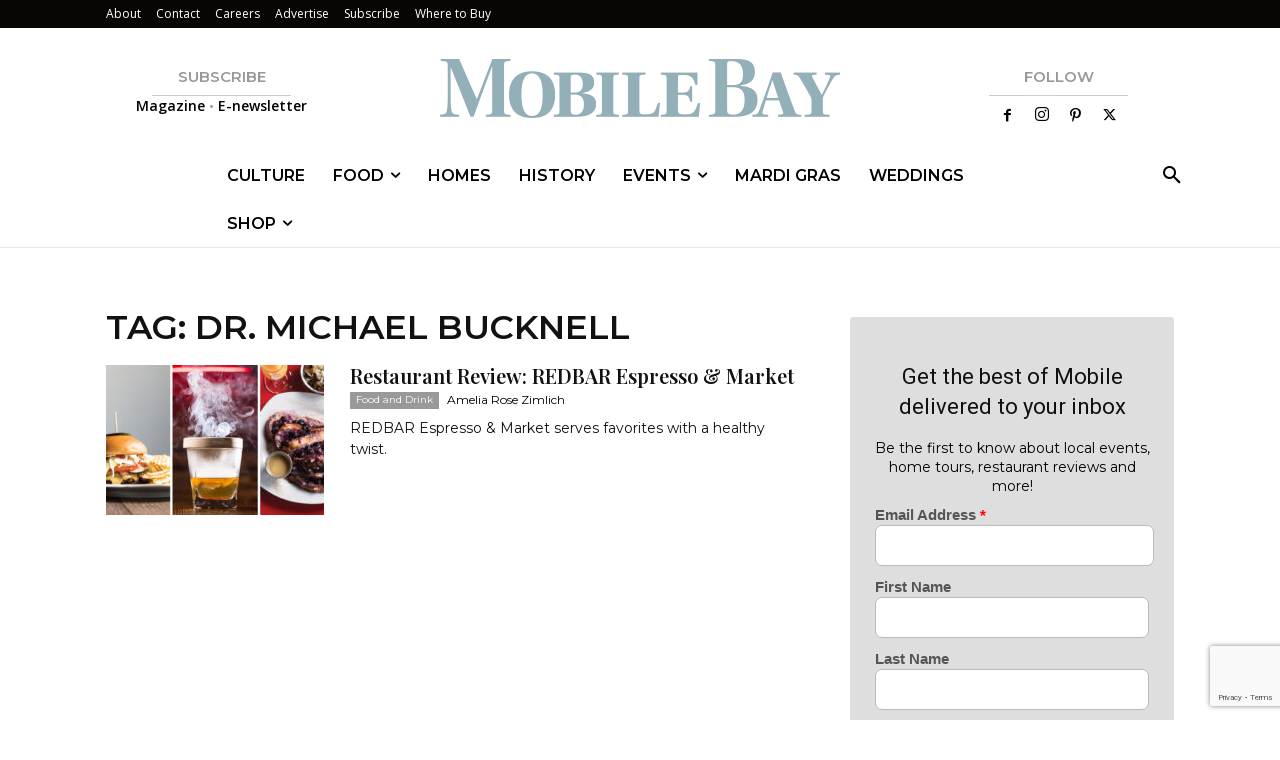

--- FILE ---
content_type: text/html; charset=utf-8
request_url: https://www.google.com/recaptcha/api2/anchor?ar=1&k=6LeHeEoqAAAAAJothZB0MUky_6Sxmebx3rZV1pxw&co=aHR0cHM6Ly9tb2JpbGViYXltYWcuY29tOjQ0Mw..&hl=en&v=PoyoqOPhxBO7pBk68S4YbpHZ&size=invisible&anchor-ms=20000&execute-ms=30000&cb=5g5bk1qomd5d
body_size: 48833
content:
<!DOCTYPE HTML><html dir="ltr" lang="en"><head><meta http-equiv="Content-Type" content="text/html; charset=UTF-8">
<meta http-equiv="X-UA-Compatible" content="IE=edge">
<title>reCAPTCHA</title>
<style type="text/css">
/* cyrillic-ext */
@font-face {
  font-family: 'Roboto';
  font-style: normal;
  font-weight: 400;
  font-stretch: 100%;
  src: url(//fonts.gstatic.com/s/roboto/v48/KFO7CnqEu92Fr1ME7kSn66aGLdTylUAMa3GUBHMdazTgWw.woff2) format('woff2');
  unicode-range: U+0460-052F, U+1C80-1C8A, U+20B4, U+2DE0-2DFF, U+A640-A69F, U+FE2E-FE2F;
}
/* cyrillic */
@font-face {
  font-family: 'Roboto';
  font-style: normal;
  font-weight: 400;
  font-stretch: 100%;
  src: url(//fonts.gstatic.com/s/roboto/v48/KFO7CnqEu92Fr1ME7kSn66aGLdTylUAMa3iUBHMdazTgWw.woff2) format('woff2');
  unicode-range: U+0301, U+0400-045F, U+0490-0491, U+04B0-04B1, U+2116;
}
/* greek-ext */
@font-face {
  font-family: 'Roboto';
  font-style: normal;
  font-weight: 400;
  font-stretch: 100%;
  src: url(//fonts.gstatic.com/s/roboto/v48/KFO7CnqEu92Fr1ME7kSn66aGLdTylUAMa3CUBHMdazTgWw.woff2) format('woff2');
  unicode-range: U+1F00-1FFF;
}
/* greek */
@font-face {
  font-family: 'Roboto';
  font-style: normal;
  font-weight: 400;
  font-stretch: 100%;
  src: url(//fonts.gstatic.com/s/roboto/v48/KFO7CnqEu92Fr1ME7kSn66aGLdTylUAMa3-UBHMdazTgWw.woff2) format('woff2');
  unicode-range: U+0370-0377, U+037A-037F, U+0384-038A, U+038C, U+038E-03A1, U+03A3-03FF;
}
/* math */
@font-face {
  font-family: 'Roboto';
  font-style: normal;
  font-weight: 400;
  font-stretch: 100%;
  src: url(//fonts.gstatic.com/s/roboto/v48/KFO7CnqEu92Fr1ME7kSn66aGLdTylUAMawCUBHMdazTgWw.woff2) format('woff2');
  unicode-range: U+0302-0303, U+0305, U+0307-0308, U+0310, U+0312, U+0315, U+031A, U+0326-0327, U+032C, U+032F-0330, U+0332-0333, U+0338, U+033A, U+0346, U+034D, U+0391-03A1, U+03A3-03A9, U+03B1-03C9, U+03D1, U+03D5-03D6, U+03F0-03F1, U+03F4-03F5, U+2016-2017, U+2034-2038, U+203C, U+2040, U+2043, U+2047, U+2050, U+2057, U+205F, U+2070-2071, U+2074-208E, U+2090-209C, U+20D0-20DC, U+20E1, U+20E5-20EF, U+2100-2112, U+2114-2115, U+2117-2121, U+2123-214F, U+2190, U+2192, U+2194-21AE, U+21B0-21E5, U+21F1-21F2, U+21F4-2211, U+2213-2214, U+2216-22FF, U+2308-230B, U+2310, U+2319, U+231C-2321, U+2336-237A, U+237C, U+2395, U+239B-23B7, U+23D0, U+23DC-23E1, U+2474-2475, U+25AF, U+25B3, U+25B7, U+25BD, U+25C1, U+25CA, U+25CC, U+25FB, U+266D-266F, U+27C0-27FF, U+2900-2AFF, U+2B0E-2B11, U+2B30-2B4C, U+2BFE, U+3030, U+FF5B, U+FF5D, U+1D400-1D7FF, U+1EE00-1EEFF;
}
/* symbols */
@font-face {
  font-family: 'Roboto';
  font-style: normal;
  font-weight: 400;
  font-stretch: 100%;
  src: url(//fonts.gstatic.com/s/roboto/v48/KFO7CnqEu92Fr1ME7kSn66aGLdTylUAMaxKUBHMdazTgWw.woff2) format('woff2');
  unicode-range: U+0001-000C, U+000E-001F, U+007F-009F, U+20DD-20E0, U+20E2-20E4, U+2150-218F, U+2190, U+2192, U+2194-2199, U+21AF, U+21E6-21F0, U+21F3, U+2218-2219, U+2299, U+22C4-22C6, U+2300-243F, U+2440-244A, U+2460-24FF, U+25A0-27BF, U+2800-28FF, U+2921-2922, U+2981, U+29BF, U+29EB, U+2B00-2BFF, U+4DC0-4DFF, U+FFF9-FFFB, U+10140-1018E, U+10190-1019C, U+101A0, U+101D0-101FD, U+102E0-102FB, U+10E60-10E7E, U+1D2C0-1D2D3, U+1D2E0-1D37F, U+1F000-1F0FF, U+1F100-1F1AD, U+1F1E6-1F1FF, U+1F30D-1F30F, U+1F315, U+1F31C, U+1F31E, U+1F320-1F32C, U+1F336, U+1F378, U+1F37D, U+1F382, U+1F393-1F39F, U+1F3A7-1F3A8, U+1F3AC-1F3AF, U+1F3C2, U+1F3C4-1F3C6, U+1F3CA-1F3CE, U+1F3D4-1F3E0, U+1F3ED, U+1F3F1-1F3F3, U+1F3F5-1F3F7, U+1F408, U+1F415, U+1F41F, U+1F426, U+1F43F, U+1F441-1F442, U+1F444, U+1F446-1F449, U+1F44C-1F44E, U+1F453, U+1F46A, U+1F47D, U+1F4A3, U+1F4B0, U+1F4B3, U+1F4B9, U+1F4BB, U+1F4BF, U+1F4C8-1F4CB, U+1F4D6, U+1F4DA, U+1F4DF, U+1F4E3-1F4E6, U+1F4EA-1F4ED, U+1F4F7, U+1F4F9-1F4FB, U+1F4FD-1F4FE, U+1F503, U+1F507-1F50B, U+1F50D, U+1F512-1F513, U+1F53E-1F54A, U+1F54F-1F5FA, U+1F610, U+1F650-1F67F, U+1F687, U+1F68D, U+1F691, U+1F694, U+1F698, U+1F6AD, U+1F6B2, U+1F6B9-1F6BA, U+1F6BC, U+1F6C6-1F6CF, U+1F6D3-1F6D7, U+1F6E0-1F6EA, U+1F6F0-1F6F3, U+1F6F7-1F6FC, U+1F700-1F7FF, U+1F800-1F80B, U+1F810-1F847, U+1F850-1F859, U+1F860-1F887, U+1F890-1F8AD, U+1F8B0-1F8BB, U+1F8C0-1F8C1, U+1F900-1F90B, U+1F93B, U+1F946, U+1F984, U+1F996, U+1F9E9, U+1FA00-1FA6F, U+1FA70-1FA7C, U+1FA80-1FA89, U+1FA8F-1FAC6, U+1FACE-1FADC, U+1FADF-1FAE9, U+1FAF0-1FAF8, U+1FB00-1FBFF;
}
/* vietnamese */
@font-face {
  font-family: 'Roboto';
  font-style: normal;
  font-weight: 400;
  font-stretch: 100%;
  src: url(//fonts.gstatic.com/s/roboto/v48/KFO7CnqEu92Fr1ME7kSn66aGLdTylUAMa3OUBHMdazTgWw.woff2) format('woff2');
  unicode-range: U+0102-0103, U+0110-0111, U+0128-0129, U+0168-0169, U+01A0-01A1, U+01AF-01B0, U+0300-0301, U+0303-0304, U+0308-0309, U+0323, U+0329, U+1EA0-1EF9, U+20AB;
}
/* latin-ext */
@font-face {
  font-family: 'Roboto';
  font-style: normal;
  font-weight: 400;
  font-stretch: 100%;
  src: url(//fonts.gstatic.com/s/roboto/v48/KFO7CnqEu92Fr1ME7kSn66aGLdTylUAMa3KUBHMdazTgWw.woff2) format('woff2');
  unicode-range: U+0100-02BA, U+02BD-02C5, U+02C7-02CC, U+02CE-02D7, U+02DD-02FF, U+0304, U+0308, U+0329, U+1D00-1DBF, U+1E00-1E9F, U+1EF2-1EFF, U+2020, U+20A0-20AB, U+20AD-20C0, U+2113, U+2C60-2C7F, U+A720-A7FF;
}
/* latin */
@font-face {
  font-family: 'Roboto';
  font-style: normal;
  font-weight: 400;
  font-stretch: 100%;
  src: url(//fonts.gstatic.com/s/roboto/v48/KFO7CnqEu92Fr1ME7kSn66aGLdTylUAMa3yUBHMdazQ.woff2) format('woff2');
  unicode-range: U+0000-00FF, U+0131, U+0152-0153, U+02BB-02BC, U+02C6, U+02DA, U+02DC, U+0304, U+0308, U+0329, U+2000-206F, U+20AC, U+2122, U+2191, U+2193, U+2212, U+2215, U+FEFF, U+FFFD;
}
/* cyrillic-ext */
@font-face {
  font-family: 'Roboto';
  font-style: normal;
  font-weight: 500;
  font-stretch: 100%;
  src: url(//fonts.gstatic.com/s/roboto/v48/KFO7CnqEu92Fr1ME7kSn66aGLdTylUAMa3GUBHMdazTgWw.woff2) format('woff2');
  unicode-range: U+0460-052F, U+1C80-1C8A, U+20B4, U+2DE0-2DFF, U+A640-A69F, U+FE2E-FE2F;
}
/* cyrillic */
@font-face {
  font-family: 'Roboto';
  font-style: normal;
  font-weight: 500;
  font-stretch: 100%;
  src: url(//fonts.gstatic.com/s/roboto/v48/KFO7CnqEu92Fr1ME7kSn66aGLdTylUAMa3iUBHMdazTgWw.woff2) format('woff2');
  unicode-range: U+0301, U+0400-045F, U+0490-0491, U+04B0-04B1, U+2116;
}
/* greek-ext */
@font-face {
  font-family: 'Roboto';
  font-style: normal;
  font-weight: 500;
  font-stretch: 100%;
  src: url(//fonts.gstatic.com/s/roboto/v48/KFO7CnqEu92Fr1ME7kSn66aGLdTylUAMa3CUBHMdazTgWw.woff2) format('woff2');
  unicode-range: U+1F00-1FFF;
}
/* greek */
@font-face {
  font-family: 'Roboto';
  font-style: normal;
  font-weight: 500;
  font-stretch: 100%;
  src: url(//fonts.gstatic.com/s/roboto/v48/KFO7CnqEu92Fr1ME7kSn66aGLdTylUAMa3-UBHMdazTgWw.woff2) format('woff2');
  unicode-range: U+0370-0377, U+037A-037F, U+0384-038A, U+038C, U+038E-03A1, U+03A3-03FF;
}
/* math */
@font-face {
  font-family: 'Roboto';
  font-style: normal;
  font-weight: 500;
  font-stretch: 100%;
  src: url(//fonts.gstatic.com/s/roboto/v48/KFO7CnqEu92Fr1ME7kSn66aGLdTylUAMawCUBHMdazTgWw.woff2) format('woff2');
  unicode-range: U+0302-0303, U+0305, U+0307-0308, U+0310, U+0312, U+0315, U+031A, U+0326-0327, U+032C, U+032F-0330, U+0332-0333, U+0338, U+033A, U+0346, U+034D, U+0391-03A1, U+03A3-03A9, U+03B1-03C9, U+03D1, U+03D5-03D6, U+03F0-03F1, U+03F4-03F5, U+2016-2017, U+2034-2038, U+203C, U+2040, U+2043, U+2047, U+2050, U+2057, U+205F, U+2070-2071, U+2074-208E, U+2090-209C, U+20D0-20DC, U+20E1, U+20E5-20EF, U+2100-2112, U+2114-2115, U+2117-2121, U+2123-214F, U+2190, U+2192, U+2194-21AE, U+21B0-21E5, U+21F1-21F2, U+21F4-2211, U+2213-2214, U+2216-22FF, U+2308-230B, U+2310, U+2319, U+231C-2321, U+2336-237A, U+237C, U+2395, U+239B-23B7, U+23D0, U+23DC-23E1, U+2474-2475, U+25AF, U+25B3, U+25B7, U+25BD, U+25C1, U+25CA, U+25CC, U+25FB, U+266D-266F, U+27C0-27FF, U+2900-2AFF, U+2B0E-2B11, U+2B30-2B4C, U+2BFE, U+3030, U+FF5B, U+FF5D, U+1D400-1D7FF, U+1EE00-1EEFF;
}
/* symbols */
@font-face {
  font-family: 'Roboto';
  font-style: normal;
  font-weight: 500;
  font-stretch: 100%;
  src: url(//fonts.gstatic.com/s/roboto/v48/KFO7CnqEu92Fr1ME7kSn66aGLdTylUAMaxKUBHMdazTgWw.woff2) format('woff2');
  unicode-range: U+0001-000C, U+000E-001F, U+007F-009F, U+20DD-20E0, U+20E2-20E4, U+2150-218F, U+2190, U+2192, U+2194-2199, U+21AF, U+21E6-21F0, U+21F3, U+2218-2219, U+2299, U+22C4-22C6, U+2300-243F, U+2440-244A, U+2460-24FF, U+25A0-27BF, U+2800-28FF, U+2921-2922, U+2981, U+29BF, U+29EB, U+2B00-2BFF, U+4DC0-4DFF, U+FFF9-FFFB, U+10140-1018E, U+10190-1019C, U+101A0, U+101D0-101FD, U+102E0-102FB, U+10E60-10E7E, U+1D2C0-1D2D3, U+1D2E0-1D37F, U+1F000-1F0FF, U+1F100-1F1AD, U+1F1E6-1F1FF, U+1F30D-1F30F, U+1F315, U+1F31C, U+1F31E, U+1F320-1F32C, U+1F336, U+1F378, U+1F37D, U+1F382, U+1F393-1F39F, U+1F3A7-1F3A8, U+1F3AC-1F3AF, U+1F3C2, U+1F3C4-1F3C6, U+1F3CA-1F3CE, U+1F3D4-1F3E0, U+1F3ED, U+1F3F1-1F3F3, U+1F3F5-1F3F7, U+1F408, U+1F415, U+1F41F, U+1F426, U+1F43F, U+1F441-1F442, U+1F444, U+1F446-1F449, U+1F44C-1F44E, U+1F453, U+1F46A, U+1F47D, U+1F4A3, U+1F4B0, U+1F4B3, U+1F4B9, U+1F4BB, U+1F4BF, U+1F4C8-1F4CB, U+1F4D6, U+1F4DA, U+1F4DF, U+1F4E3-1F4E6, U+1F4EA-1F4ED, U+1F4F7, U+1F4F9-1F4FB, U+1F4FD-1F4FE, U+1F503, U+1F507-1F50B, U+1F50D, U+1F512-1F513, U+1F53E-1F54A, U+1F54F-1F5FA, U+1F610, U+1F650-1F67F, U+1F687, U+1F68D, U+1F691, U+1F694, U+1F698, U+1F6AD, U+1F6B2, U+1F6B9-1F6BA, U+1F6BC, U+1F6C6-1F6CF, U+1F6D3-1F6D7, U+1F6E0-1F6EA, U+1F6F0-1F6F3, U+1F6F7-1F6FC, U+1F700-1F7FF, U+1F800-1F80B, U+1F810-1F847, U+1F850-1F859, U+1F860-1F887, U+1F890-1F8AD, U+1F8B0-1F8BB, U+1F8C0-1F8C1, U+1F900-1F90B, U+1F93B, U+1F946, U+1F984, U+1F996, U+1F9E9, U+1FA00-1FA6F, U+1FA70-1FA7C, U+1FA80-1FA89, U+1FA8F-1FAC6, U+1FACE-1FADC, U+1FADF-1FAE9, U+1FAF0-1FAF8, U+1FB00-1FBFF;
}
/* vietnamese */
@font-face {
  font-family: 'Roboto';
  font-style: normal;
  font-weight: 500;
  font-stretch: 100%;
  src: url(//fonts.gstatic.com/s/roboto/v48/KFO7CnqEu92Fr1ME7kSn66aGLdTylUAMa3OUBHMdazTgWw.woff2) format('woff2');
  unicode-range: U+0102-0103, U+0110-0111, U+0128-0129, U+0168-0169, U+01A0-01A1, U+01AF-01B0, U+0300-0301, U+0303-0304, U+0308-0309, U+0323, U+0329, U+1EA0-1EF9, U+20AB;
}
/* latin-ext */
@font-face {
  font-family: 'Roboto';
  font-style: normal;
  font-weight: 500;
  font-stretch: 100%;
  src: url(//fonts.gstatic.com/s/roboto/v48/KFO7CnqEu92Fr1ME7kSn66aGLdTylUAMa3KUBHMdazTgWw.woff2) format('woff2');
  unicode-range: U+0100-02BA, U+02BD-02C5, U+02C7-02CC, U+02CE-02D7, U+02DD-02FF, U+0304, U+0308, U+0329, U+1D00-1DBF, U+1E00-1E9F, U+1EF2-1EFF, U+2020, U+20A0-20AB, U+20AD-20C0, U+2113, U+2C60-2C7F, U+A720-A7FF;
}
/* latin */
@font-face {
  font-family: 'Roboto';
  font-style: normal;
  font-weight: 500;
  font-stretch: 100%;
  src: url(//fonts.gstatic.com/s/roboto/v48/KFO7CnqEu92Fr1ME7kSn66aGLdTylUAMa3yUBHMdazQ.woff2) format('woff2');
  unicode-range: U+0000-00FF, U+0131, U+0152-0153, U+02BB-02BC, U+02C6, U+02DA, U+02DC, U+0304, U+0308, U+0329, U+2000-206F, U+20AC, U+2122, U+2191, U+2193, U+2212, U+2215, U+FEFF, U+FFFD;
}
/* cyrillic-ext */
@font-face {
  font-family: 'Roboto';
  font-style: normal;
  font-weight: 900;
  font-stretch: 100%;
  src: url(//fonts.gstatic.com/s/roboto/v48/KFO7CnqEu92Fr1ME7kSn66aGLdTylUAMa3GUBHMdazTgWw.woff2) format('woff2');
  unicode-range: U+0460-052F, U+1C80-1C8A, U+20B4, U+2DE0-2DFF, U+A640-A69F, U+FE2E-FE2F;
}
/* cyrillic */
@font-face {
  font-family: 'Roboto';
  font-style: normal;
  font-weight: 900;
  font-stretch: 100%;
  src: url(//fonts.gstatic.com/s/roboto/v48/KFO7CnqEu92Fr1ME7kSn66aGLdTylUAMa3iUBHMdazTgWw.woff2) format('woff2');
  unicode-range: U+0301, U+0400-045F, U+0490-0491, U+04B0-04B1, U+2116;
}
/* greek-ext */
@font-face {
  font-family: 'Roboto';
  font-style: normal;
  font-weight: 900;
  font-stretch: 100%;
  src: url(//fonts.gstatic.com/s/roboto/v48/KFO7CnqEu92Fr1ME7kSn66aGLdTylUAMa3CUBHMdazTgWw.woff2) format('woff2');
  unicode-range: U+1F00-1FFF;
}
/* greek */
@font-face {
  font-family: 'Roboto';
  font-style: normal;
  font-weight: 900;
  font-stretch: 100%;
  src: url(//fonts.gstatic.com/s/roboto/v48/KFO7CnqEu92Fr1ME7kSn66aGLdTylUAMa3-UBHMdazTgWw.woff2) format('woff2');
  unicode-range: U+0370-0377, U+037A-037F, U+0384-038A, U+038C, U+038E-03A1, U+03A3-03FF;
}
/* math */
@font-face {
  font-family: 'Roboto';
  font-style: normal;
  font-weight: 900;
  font-stretch: 100%;
  src: url(//fonts.gstatic.com/s/roboto/v48/KFO7CnqEu92Fr1ME7kSn66aGLdTylUAMawCUBHMdazTgWw.woff2) format('woff2');
  unicode-range: U+0302-0303, U+0305, U+0307-0308, U+0310, U+0312, U+0315, U+031A, U+0326-0327, U+032C, U+032F-0330, U+0332-0333, U+0338, U+033A, U+0346, U+034D, U+0391-03A1, U+03A3-03A9, U+03B1-03C9, U+03D1, U+03D5-03D6, U+03F0-03F1, U+03F4-03F5, U+2016-2017, U+2034-2038, U+203C, U+2040, U+2043, U+2047, U+2050, U+2057, U+205F, U+2070-2071, U+2074-208E, U+2090-209C, U+20D0-20DC, U+20E1, U+20E5-20EF, U+2100-2112, U+2114-2115, U+2117-2121, U+2123-214F, U+2190, U+2192, U+2194-21AE, U+21B0-21E5, U+21F1-21F2, U+21F4-2211, U+2213-2214, U+2216-22FF, U+2308-230B, U+2310, U+2319, U+231C-2321, U+2336-237A, U+237C, U+2395, U+239B-23B7, U+23D0, U+23DC-23E1, U+2474-2475, U+25AF, U+25B3, U+25B7, U+25BD, U+25C1, U+25CA, U+25CC, U+25FB, U+266D-266F, U+27C0-27FF, U+2900-2AFF, U+2B0E-2B11, U+2B30-2B4C, U+2BFE, U+3030, U+FF5B, U+FF5D, U+1D400-1D7FF, U+1EE00-1EEFF;
}
/* symbols */
@font-face {
  font-family: 'Roboto';
  font-style: normal;
  font-weight: 900;
  font-stretch: 100%;
  src: url(//fonts.gstatic.com/s/roboto/v48/KFO7CnqEu92Fr1ME7kSn66aGLdTylUAMaxKUBHMdazTgWw.woff2) format('woff2');
  unicode-range: U+0001-000C, U+000E-001F, U+007F-009F, U+20DD-20E0, U+20E2-20E4, U+2150-218F, U+2190, U+2192, U+2194-2199, U+21AF, U+21E6-21F0, U+21F3, U+2218-2219, U+2299, U+22C4-22C6, U+2300-243F, U+2440-244A, U+2460-24FF, U+25A0-27BF, U+2800-28FF, U+2921-2922, U+2981, U+29BF, U+29EB, U+2B00-2BFF, U+4DC0-4DFF, U+FFF9-FFFB, U+10140-1018E, U+10190-1019C, U+101A0, U+101D0-101FD, U+102E0-102FB, U+10E60-10E7E, U+1D2C0-1D2D3, U+1D2E0-1D37F, U+1F000-1F0FF, U+1F100-1F1AD, U+1F1E6-1F1FF, U+1F30D-1F30F, U+1F315, U+1F31C, U+1F31E, U+1F320-1F32C, U+1F336, U+1F378, U+1F37D, U+1F382, U+1F393-1F39F, U+1F3A7-1F3A8, U+1F3AC-1F3AF, U+1F3C2, U+1F3C4-1F3C6, U+1F3CA-1F3CE, U+1F3D4-1F3E0, U+1F3ED, U+1F3F1-1F3F3, U+1F3F5-1F3F7, U+1F408, U+1F415, U+1F41F, U+1F426, U+1F43F, U+1F441-1F442, U+1F444, U+1F446-1F449, U+1F44C-1F44E, U+1F453, U+1F46A, U+1F47D, U+1F4A3, U+1F4B0, U+1F4B3, U+1F4B9, U+1F4BB, U+1F4BF, U+1F4C8-1F4CB, U+1F4D6, U+1F4DA, U+1F4DF, U+1F4E3-1F4E6, U+1F4EA-1F4ED, U+1F4F7, U+1F4F9-1F4FB, U+1F4FD-1F4FE, U+1F503, U+1F507-1F50B, U+1F50D, U+1F512-1F513, U+1F53E-1F54A, U+1F54F-1F5FA, U+1F610, U+1F650-1F67F, U+1F687, U+1F68D, U+1F691, U+1F694, U+1F698, U+1F6AD, U+1F6B2, U+1F6B9-1F6BA, U+1F6BC, U+1F6C6-1F6CF, U+1F6D3-1F6D7, U+1F6E0-1F6EA, U+1F6F0-1F6F3, U+1F6F7-1F6FC, U+1F700-1F7FF, U+1F800-1F80B, U+1F810-1F847, U+1F850-1F859, U+1F860-1F887, U+1F890-1F8AD, U+1F8B0-1F8BB, U+1F8C0-1F8C1, U+1F900-1F90B, U+1F93B, U+1F946, U+1F984, U+1F996, U+1F9E9, U+1FA00-1FA6F, U+1FA70-1FA7C, U+1FA80-1FA89, U+1FA8F-1FAC6, U+1FACE-1FADC, U+1FADF-1FAE9, U+1FAF0-1FAF8, U+1FB00-1FBFF;
}
/* vietnamese */
@font-face {
  font-family: 'Roboto';
  font-style: normal;
  font-weight: 900;
  font-stretch: 100%;
  src: url(//fonts.gstatic.com/s/roboto/v48/KFO7CnqEu92Fr1ME7kSn66aGLdTylUAMa3OUBHMdazTgWw.woff2) format('woff2');
  unicode-range: U+0102-0103, U+0110-0111, U+0128-0129, U+0168-0169, U+01A0-01A1, U+01AF-01B0, U+0300-0301, U+0303-0304, U+0308-0309, U+0323, U+0329, U+1EA0-1EF9, U+20AB;
}
/* latin-ext */
@font-face {
  font-family: 'Roboto';
  font-style: normal;
  font-weight: 900;
  font-stretch: 100%;
  src: url(//fonts.gstatic.com/s/roboto/v48/KFO7CnqEu92Fr1ME7kSn66aGLdTylUAMa3KUBHMdazTgWw.woff2) format('woff2');
  unicode-range: U+0100-02BA, U+02BD-02C5, U+02C7-02CC, U+02CE-02D7, U+02DD-02FF, U+0304, U+0308, U+0329, U+1D00-1DBF, U+1E00-1E9F, U+1EF2-1EFF, U+2020, U+20A0-20AB, U+20AD-20C0, U+2113, U+2C60-2C7F, U+A720-A7FF;
}
/* latin */
@font-face {
  font-family: 'Roboto';
  font-style: normal;
  font-weight: 900;
  font-stretch: 100%;
  src: url(//fonts.gstatic.com/s/roboto/v48/KFO7CnqEu92Fr1ME7kSn66aGLdTylUAMa3yUBHMdazQ.woff2) format('woff2');
  unicode-range: U+0000-00FF, U+0131, U+0152-0153, U+02BB-02BC, U+02C6, U+02DA, U+02DC, U+0304, U+0308, U+0329, U+2000-206F, U+20AC, U+2122, U+2191, U+2193, U+2212, U+2215, U+FEFF, U+FFFD;
}

</style>
<link rel="stylesheet" type="text/css" href="https://www.gstatic.com/recaptcha/releases/PoyoqOPhxBO7pBk68S4YbpHZ/styles__ltr.css">
<script nonce="dJs7oX7-IfemaUmhQ_RbEA" type="text/javascript">window['__recaptcha_api'] = 'https://www.google.com/recaptcha/api2/';</script>
<script type="text/javascript" src="https://www.gstatic.com/recaptcha/releases/PoyoqOPhxBO7pBk68S4YbpHZ/recaptcha__en.js" nonce="dJs7oX7-IfemaUmhQ_RbEA">
      
    </script></head>
<body><div id="rc-anchor-alert" class="rc-anchor-alert"></div>
<input type="hidden" id="recaptcha-token" value="[base64]">
<script type="text/javascript" nonce="dJs7oX7-IfemaUmhQ_RbEA">
      recaptcha.anchor.Main.init("[\x22ainput\x22,[\x22bgdata\x22,\x22\x22,\[base64]/[base64]/[base64]/[base64]/[base64]/[base64]/KGcoTywyNTMsTy5PKSxVRyhPLEMpKTpnKE8sMjUzLEMpLE8pKSxsKSksTykpfSxieT1mdW5jdGlvbihDLE8sdSxsKXtmb3IobD0odT1SKEMpLDApO08+MDtPLS0pbD1sPDw4fFooQyk7ZyhDLHUsbCl9LFVHPWZ1bmN0aW9uKEMsTyl7Qy5pLmxlbmd0aD4xMDQ/[base64]/[base64]/[base64]/[base64]/[base64]/[base64]/[base64]\\u003d\x22,\[base64]\x22,\[base64]/DmcKvw7I/[base64]/CiElHcFZtQMOeNVl6VGjDo37Cv8OFwq7ClcOWKHXCi0HCmikiXwjCtsOMw7lmw7tBwr5JwoRqYCfCimbDnsO7WcONKcK+eyApwqTCsGkHw47CumrCrsO/ZcO4bT3CjsOBwr7DmMKcw4oBw6zCjMOSwrHCkXJ/wrhWJ2rDg8Kkw5rCr8KQRBkYNx82wqkpR8KdwpNMEMOpwqrDocObwobDmMKjw6tZw67DtsOaw7Rxwrtuwo7CkwAqR8K/bWxAwrjDrsOowqBHw4p9w7rDvTAoecK9GMOhCVwuK1tqKkg/QwXCliPDowTCmMKgwqchwrrDlsOhUFI3bSt/[base64]/e8KFwoTCkMOpwqYuLMKUbMOBRQrDjcKSwo3DgsKUwoTCsmxNDMK9wqLCuHgNw5LDr8OFN8O+w6jClsOPVn5vw4bCkTMFwozCkMK+XU0IX8ObciDDt8Otwq3DjA94IsKKAVjDlsOkWC8dbcOHT2hLw4bCiUorw7NFEVnCjsKcwrnDu8Ouw4jDnMObXsO/w7XCuMKqXMOfw4fDpcKqwqrDr0NOZMOowp3Cu8OEw7EUJwxWRcO5w7vDuCJqw6Rlw7bDnXB6w6fDjnrCsMK4w5HDqcOtwqTCisKNIMOFCMKSXsO/w6ZIwo1Aw4RMw5/[base64]/fFPDngfDrXDDhsKowrRUw7t9GDHDmANNwpzCjsKQw4t6ZsK2PhzDgmTChcOgw7coRMO5wrNbcMOWwoTChMO/w4vDjsK7wp9qw6YoRMOfwrIOwrPClytGB8ORw5fClTtdwqzCvMOBBCt/w7w+wpzCrMK0wok/AcK1wqkiwq/CssOyIMK2RMOUw64ZXUTCg8OUwox/ZwbCnDfCt3pNw4zDt2pvwrzCp8O9aMKlVTBCwqHDg8KtfEHCusKCfG7DgUTCsyrDsDJ1RcKVCMOCdMOxw684w7ENw6LCnMKTwpXCmmnCgsO3wpUHw6TDhV/DnmJ2NRZ+LDXCmMKewrgvWsOmwp4Pw7MRwopdKMKgw5nCvcOqKhhkJ8OCwrZ/w4nCgQRxM8O3an/Ch8OfGMOoZ8OEw7pcw49AcsO8IsKjNcKUwpzDkcO0w6TDncOZPzTDkcOew4QvwpnDlkdNw6YuwpfDiEJdwoPCiTlxwqzDm8OLLwEkAsKPw7tuNGDDolTDnMKiwrQ8wovCoQfDosKMwoIGeR8SwoYPw7/[base64]/asOGw6I/[base64]/CjMOyw7PChsKiw5zCjUTCuMOxwrkaFsKzZ8KMTHgOw6tfw5sCPiUYIMOudRbDkhjCqsO3aAzCojDDj1c1EMOxworCnsO7w48Jw4A2w4w0ecOFSMKUY8Kgwot6VMK9w4U0KQrDg8KldcKVwq3ClsKcH8KCPg3DvUVyw6hFex/[base64]/w7rCnCRWWMODWBcww6fDrV/[base64]/w5N7RsKqw7t6w4DCocKqU8KIw63DoMKRJ1LDrx/[base64]/[base64]/CjxouWAgKfVzDusKHwozClG9GfsO9NcOPw7LDoMO/DsO2w6oNfMOMw7MVwp9Ow7PCjMK/E8KjwrHDpMKsQsOvw47Dm8O6w7fDu03CsQN5w6sOAcOQwobDjsK1QMOjw4/[base64]/[base64]/w6hjH8Omw6ZKG1DCmktaMMKWwpXDs8OLw6PCqAYqwqE+JiPDgg7CtVnCgsONYDUWw73DkcOyw4TDpcKawqXDlcOqHE/CqcKgw5HDrnBSwqvCu3DDksOiWcKgwrzCjsKiXD/Dq2PCrMK8FMKVw7zCpWdww5nCvcO6w7hUD8KVBmDCtMKhTXx1w4fCsR9HWMOqw4FYe8Kvw4VWwo8nw5MSwrYFc8Kgw6bCm8KnwrTDg8KtJUPDoH/CiU/ChUhEwq/[base64]/[base64]/w7M/TsKnRjA+ZcKFw6PCmiLDo8KEAcOaw63DgMKKwqAiZB3ChW7DkyIXw4NxwpDDjsO7w7rChsKxw5bDljdwWsKRXEsrdh7Dpnsgw4XDuFHDsRbChMO/w7dzw4cEb8KXdMOZHcO8w7dnHyHDkMKtwpVsdsO5cTLCn8KawojDuMOgeDrCmABdZcK1w7TDhH/Cj1TDmT3CisOfaMK9w51ge8O7ag1HKcORw7jDn8K+wrRQRkfDhMOkw5nCrUDDrEDDlgIRZMO1R8O4w5PCsMOuwqjDnhXDmsKleMKlCH3Dm8KUw5VZWUHDlR/Dq8OMbyVrw6Z9w6VRw4Fkwr/CoMOcUsOCw4HDmMKueTwrwrsPw58HY8O/[base64]/[base64]/DmMKGTTHDgEzCpcOzJnTDiHrCs8OsKMOORcKpw6PCuMKVwokrw5XCrMOPbgbCiDDCu0vCuGFIw7PDkmwLbnRUJcOfe8Oqw4PDtMKlQcOZwrM1d8Osw6TDucOVw4/[base64]/ClGfCiEUnwqrCk8KLw50dwqjDiD8VwrLCu3RbfMONacO2w4VIw51zw4zCkMOUBht+w5ZOw7/CjWPDmhHDiVbDnX4Mw7ZmYMK2Q3nDpDQ3fC0SecOXwprDgys2w6PCpMOLwo/DqAB/[base64]/DiMKEIMKdwr3DrQ7Cmj/CoDMmwo/CsCPDmgbDpsOPdVcrwrLDlkTDmTnCvsKNTy4uY8K0w64LDBTDlMKLw5nChcKQVMOowp82UCY2SSDCiCfCmsOCO8KRaUTCnGlQVcKbwpY0w5tTwojDo8OLwp/CvMK0O8O2WEzDt8Oawp/CiVlHwo1rUMOyw7cLRcO8OV7CsH7Cui0bL8K8alrDhsKYwrTCrxnDlAjCisO2TUBHwrTCon/CnkLCrWNtNMOQG8KoBX3CpMK1wqjDmcK0dDrCn3ZrJMOFDMODwohXw5rCpsO3MsKTw6nCry3CmEXCtjcKdsKKESs0w7/Dix1EYcKmwrjCh17DtTgOwoNQwqE3UmfDtWzDt3XCvQLDjWDCkibDscODw5Ejw6RQwoXCvGtiw757w7/DriLCo8K/w6bChcOkRsOLw7pTKRJqwqjCv8OJw50pw77CmcK9ORLDgCDDrBnChsOaZcOhwpRtw5B4w6d2w48rw5wPw5/DocKQLsKmw4jDjcOnUMKeQ8O4FMK6EsKkw4bDkkhJw7ksw4F9wrLDtiDDiXvCtzLCmkHDhgjCqiQmTh8twrTCiUzDmMO2HG0XMhjCssK+bDvDuyPCgBHCucKNw4nDusKKc27DihAiwpwDw793woBLwo5vf8KjIkZaAH/DoMKCw6F8w74KLsOSwrZpw4PDtWnCt8KmaMKNw4HCl8KoO8KIwr/CkMO8VMOeQ8Kyw7bDs8KcwpUGwoY8wr3DlEtmwozCnQLDgsKVwpxvwpLCo8OATyzCqsOnMFDDj1PChsOVHgvCqMKww5PDrGMewo5dw4dQCcKtLHVbYygfw5dmwoXDrEEPE8OWDMK/[base64]/wpjDuTvDkm9JXsKHwq0+w4NIZndkw47CnMKBesOjUcK1wopwwrnDuETDg8KrPBDDmx/CtcOww5dEERvDrUVkwqQvwrZsLELCtsKxw6tQLHPCu8KXTyvDhXQqwr7CnBrClU/DqDt+wr/CvTvDkRtbIGl2w5DCtAfCg8KJa1E1c8OPHAXDusOHw7XCtRPCj8K0TExnw61NwrleUCzChjzDk8OKw50qw6jCjiHDmQV7wrXCjCxrL01iwqoswqzDrsOPw7UKw7FeMcKJMCcAPAJGTUbCtcKow58Wwo8/wqrDrsOpN8KjYsKqBiHCh17DscODQwY+V0Ruw75yOVPDlcKoTcKfw7DDhVDDjcOYwqrDk8KNw4/DrDzCqcO3YErDr8OewpfDosKAw5zDn8OZAE3CuEjDgsOsw4vCscKKHMKUw5LDixkkfRJFBMOGbhZPTcO3BMOSUEZ0wqzDt8O/[base64]/QU/Dg8KBQzRwIcOrw7ceEw0vcMOuw6LDlgDCuMOFasObasOxPcK6w5BSficoeyMsMCItwqfDoW98DAV8w7p0wocDw7bCiDUGdGdFJUvDhMKjwp10ewAyCsOCwobDjDTDmsOEKknCuGADEWIMwq3CoBYWwrY3fmrCgsOSwrXClzrCqi/Dtikaw4zDmMKWw5Q5wq0+bVLCu8KTw7PDkMOOVMOIGcOrwrZPw4oweAXDicKiwrbCiTJLYHbCqcK5fsKpw7hew7/Cp0pfSMOUO8OpW0zCmnwjHH3DvUnDisOVwqA3RMKbYcKlw45EGMOYIsOmw5LCsHjCjMOqw5wKbMKvYWk+KMOFw6zCvsO9w7bDh0FKw4JNwpXDhUQBLi5Zw7XCnj7Dtg0KdBYvGDckw5PDvRh3Dy9YVMKKw7ouw4zCqcOVT8OOwrNZHMKdFsKSNntKw7XDrS/DjsKvw5zCqHbDo03DhCwQIhEeZ0ocZsK0w6lswqdLKwkBw6LCqB9qw5vCvEhVwqU6JHXCq0kqw4fCkMKUw5RCDVnDimXDtMOcBsKVwq3DpE4ePsO8wp/DpsKrBUYOwr/CjcOsZsOlwofDiSTDgk8QRcKnw7/DsMO8ZMKEwrFSw5wPVl7Ds8KKZSF/ODTDkl7ClMKnw4XCgsOvw4rCgMOpTMK5wprDvgbDrQDDmWAywoTDsMOnbMKUFcK2P0cCw7kdwrI/JifDpkorwpnCpXTCu1BMwrTDpTbDkUAew4rCpnhEw5Qaw63DrjbClTwtw7jCmWNLMmxoWXbCkiQ5NsKgT1fChcO5WsOewrpBFMK/wqzCqMOfw6bCuDHCm2wkBWE2O1p8wrvDizEYXiLCvCtcwozCn8Khw6NUTMK8wpHDrEVyXcKYHW7Ci2vCux01wqfCvsO9KxB0wprDkBnDosO7BcK9w6ITwoMxw54pe8OfM8O/w5zDqsKWSQxRwo/[base64]/[base64]/[base64]/CqsO2MU/Ct3ZWw4k2wrZ4PsK1dFQib8KSMX3Dqjt4wqozwqnCu8OsScKLZcO8wptGw6XCpsK4YcKqD8KLTMK6MkMnwpLCgcKdKwbCt17DhMKDVXg/dxIwDQ/CpMOXYsOew4V6L8KlwoRoCn/[base64]/DgykIwrx5woxLIEdQwrnCkMKtDsKaVEvCh1AjwoPCsMOgw7bDv01qw4LDu8KmcMK/[base64]/CjsO/[base64]/[base64]/[base64]/DsRXDpwBhUHPDsn/DhU8QGHvDlDXCsMKfwonCgcKOwr8zRsOqQMK7w4/DnQTCqFTCg07DixfDoiXCmMO9w6FBw5Jtw61AUSfCjMOiw4PDu8KkwrvCsX/Dg8K9w6pOPw0zwpY/[base64]/w6ApfsOhwqfCksO3WcOSRHvDgmoTdzpZTCTCnUTCiMK1a142wpHDr1d+wpTDlMKOw43CmsO9XETCvG7DjwrDsChkYcOeJzI6wrTCtMOsDsOVI08lZcKFw5k7w67DhMOJdsKBe2LDpRLCvcK6O8OpJcK/[base64]/Cp8KEWBoZw4XDnxw0eTXCpcKzTsOaHsKkw6BmZ8KeOcOCwodSaklBOVwiw5vDoyLCoz4FJcOHRFfCm8KWCEbCgcKCF8OTwpAkBnfDnTFLdj/DsWFOwpd8wrPDomsAw6gmO8O1fnYvN8Olw6EjwotIcz9PKsOxw7xxbMO3csKpUcOlZi/CmsK9w7Rmw5TDqsOfwqvDg8KCSS7DtcKcBMOHMMKmLXPChyPDn8OEw7/DqcOzw4lIw7jDvMKZw4XCu8OjGFZnF8Krwq1hw6fCuCVdVmXDvU0yVsOOw6jDsMOVw7gkB8KWZ8OmM8KTw6bCqBZWdcOcw5LDkV7DnsOPWykuwqTCswshBMOJWUDCssOjw7g1wpRTwq3DiBkRw4PDscOvw7HDimlowqHDjcOeHTt/wonCuMKNT8Kbwo9Ofk99w4c3wr/DjX4pwojCgHEBejnDswzChCHDo8KyB8OtwrwtdyXCgDnDmSnCvTLCo3ADwqxBwoBKw4TCgD/[base64]/CvykWwqhaw5hCw5DCl8O5w6rDhwzCh8KfEyDDoAzDm8OXwq5nwpZCYz/Dm8KgGiQmbXwwUSbDhXg3w4vDtcOJZMOCCMK5HHorw4V4wpTDicOZwqZeSsOBwo4AcMOCw5YBw7APOW1nw5HCj8KxwqzCtMK7IMO2w5kOwqzDicOwwrR4wokbwq7Do0sQbCjClMKaQMO6w6FoYMOofsKZSjLDgsONE0E/[base64]/CtCtVI2DDmFdwRAknHcOXwrbDoBDCiMONHkJbwrw8w57DpGlEFsOeIyTDqnYDw7nCrX8ibcOww5/CpxBFUw/ClcKfCzwjelrCtkpXw7oIw5INIUJOw7h6OsOCbMO8MQQbU3l/w7/CocKJa2PCuy0qQXDCqCdiQsKpMsKZw4k1UXFAw7Upw6XCqz3CrsK2wo57NGbDhMOdUXPCjRt4w5tqCTloCiJmwq7Dn8O7w6rCisKMw4fDgnjCmxhkHcO0w5lJY8KOPG/CrHxbwq/CncK9wqXCjcOkw5zDjybClS7Du8Oswp4sw6bCssKkTyBgMcKfw6bDqFLDjXzCshPCtsOyEUtFXmElQVNow5cjw6VfwoHCq8KpwqlEw7zDjxPCpiTDqBgAWMKHLC0MIMOKLMOuwpXDmsKALk9Qw5/CusKlwoJpw7nCtMK/T2bDm8K8YB/DiWg/wqFXHsKsfWp0w7ggw4oXwrPDtm/Cggh+w4DDmMK6w4wMcsKawpfDvsK2wrPDvkXCg3xOTz/DusOiQCVywrtXwr96w6zDuytHJ8OTZkICe3/Ci8KMwpTDlFUTwogKDBsqDBc8w4AJFSJnw61Vw7U0WB9GwobDscKjw6zCgMK8woV3SsO1wqXCgMKpCRPDq3rCq8OLB8OCX8OLw7PDgMO4WAN/XVDCiVwdEsOif8K5amMvDGoRwod5wqvClcKlYDkzNMKQwqvDnMO0CcO7woXDhMK0GkLDu3Z7w4ZUIFFvw55jw7/DocKlMsK5XC8QZcKCw40RZl1PVGLDksOdwpUQw5PCkCvDgQsBXnh+wo1NwqDDtsOewpg9wpHCqRPCrsOlIMOTw5fDksOUcDrDuF/DjMOLwrV6cBVEwp4swp8qwoPCkl3DsDMHG8ODMwJ0wqnDhRvCjsOzIcK3UMKqA8Kew7jDlMKbw7pnTAQ1w63Cs8OMw7XCgcO4wrcqb8ONT8Ofw74lwojDsXrDosKuw7/Dnk/Cs2J4LyrDhsKTw5FQw5fDokjCqsOxQsKRCcKew4TDqsO/w7B/[base64]/KlLDksOKw60AwoAyw61mwpzCt8KyRcOYw5vCnFLDimjDk8KeO8KhGxgKw7LDpcKdw5TCi1FKwrvCv8Ozw4QkEMKrMcOoIcODdwJxDcOrw77CjEkESMOYfVkfcgfCj0bDm8KoHHVCw6/[base64]/CjnfCjMOvwqc/[base64]/CrHDCqTvCgAjDrsOrU8OJwpfCosOCwqPDusO/wq3DiFAjdsK7ZSvDo1wHw7PCmlh9w7lIPFDCuTXCnFnCpsOfJ8OBC8OYVsOMaBR9A3A2wrwjEMKCw77CiX0ow50Nw4LDgMK3Y8Kbw51kw4DDnhDCkBkRD0TDpRPCrBsTw5xIw4pqYEvCgMKlw5bCrMOQw6MPw67DncO2w55Gw7MsdMO/JcOaGsKkLsOSw6XCvcKMw7fDgcKWPm5lMjYlw7jCscKyIVnDlmthVsOpI8O+w7zCtsK+PcOUVMKHwqnDvMOdwqHDrMOKIyxbw41gwo03MMO+BMOkbcOow4ccN8K9IVbCoknDrcK9wrEWDV3ClSXCr8K2R8ObScOYI8OnwqFzJsKqKx4QWA/DgGfDksKPw4N9HmDDrBNFdCJOfRAnO8OMwrjCk8O0UMO1bWU3DWXCjcOwZ8OXPMKMwqUlccOtwqVBIcKuwoQaGCktKFQqdFo6aMOjFXvCsGfCjSQVwqZ5wrzCjsK1MHcuw7xmWMK/wrjCo8KXw7XDiMO5w43DkcKxJsOPwroqwr/DuVXDj8KBYcOHAsOcUQHChFFkw5MpXsOcwoXDp01lwoUWHMK9CkTDgMOlw5hUwp7CuHEYw4bDpUA6w6rDqCYjwqsWw4tFBkfCosOsfcOvw6MIwo/DqcKkw5zCqDPDhsKpTsK+w6rDrMK2AMO4wpDCgULDqsOtNHPDjH8KesOSwpTChcKZN1ZZw55HwrUOLns9YMOhwoDDvsKnwpHCqVnCqcOWw5MKFm7Co8KpSMKpwqzCkR4zwo7CisOqwoUNCMOHwrxLbsKjITzCq8OABADDjWzDiS/DjgDDj8OZwo83wpfDsxZMKjIaw5bDr0jCqTo/P0kaOsKRScO3PinDsMOjAnlLejHDjWTDmcOzw6IIwo/DksK5w6s4w7gzw5fClgzDrcKbVnTCgBvCmkYRw5XDosK1w4lGUcKBw6DCiQY8w5PDvMKmwqMUwpnCgDRwFMOjVCjDsMKTG8O9w4QUw7wvNn/DqcKmMx3CtDwUwpAxEMOMwrfCp37ClcKPwoIJwqHDjyFpwpQ7w6rCoAnDm1zDuMKpw67CpiPDj8KiwonCt8OmwrkYw63DsiBPSlRbwqlOYMK/YsK7AcO0wr9hWxfCjlXDjifCr8KjK0fDkcKawqfChC8ewqfCk8OlAm/CtHdUTsKof1zDhHYNQGdzGMOJGWkBWHPDuUHDh3PDn8K0wqDDksOGP8KdBDHDgcOwVBNZQcKpw7RoRR3DiUtqNMKQw4HCl8OaRcOewqXCvFzDp8K3wroKwrDCug/Dt8OdwpdZwrEQw5zDjsKVLMOTw5J1w7jCj3LCqhM/w6/DpC3CoyXDgsOjEcKwRsOxACRKwoNKwpgKwrLDvBNjdwoBwphMK8Kqf2NZwqrCs3sqJBvCisOwRcOFwp1tw6bCp8OQKMOFw47DrMKEPAjDmcKMeMOHw7nDsS8Swp0uwo/DscK9eXEDwq7DiwAjw7HDr0/ChUcHRnHCocKOw4PCkDlMw7XDtcKXMk9lw4fDgxcGwp/ClFQAw7jCucKOWsKRw5ZXw6YpXMO9IRnDrcKScMO/fjDDmU5JA0JYOlzDtm5nW1jCtcOaF14zwoVZw6ZSXHMcHcK2wq3CgGfDgsOaRj3CicKQBE0Hwr14wrZEQMKWXsKiwpUxwrPDqsOrw7o7w7tTw6prRn/DsSjDpcOUf0hkw6fCoTzCmMOAwrcQL8O8w4HCknETVsKxDXPClMO5fcORw54kw5V7w694w4MeAcOaHHw5w7Q3w5jClsKSF1Uqw5zDo3NcLMKXw6PCpMOlw6Euf2XCoMKqccOmQA7DmAfCiHfCr8KFTgTDnF/DsX3DlMOaw5fClxglUSgcVnEOZsKCO8Krw4LCpjjDv20owpvCjkN8Y0PCmyHCj8OGw6zCiTUFeMK4w60Jwp52w7/DgsOCwqtGXcO7FQMCwrdYw5bCgsO5cQ48BiVAw44CwrlYwo3ClTfDsMKLwqkBf8KtwrPCgBLCijfDrMOXSDjDskJ8O2vCgcOAYRF8fgHDgcKATyk/FMO1w5ZOMMO8w5jCtgfDi012w5F8HWdzw7sgV2DDp0HCuyrDg8OVw4HCtBYaBXLCrngEw6jCnsKtYmJ2FUDDsUgCdMKvwrfCgkfCriPCtsO9wrXDsgzCmlzCgsK2wo7DoMK/[base64]/w7wNwqbDo8K1wpYTNVvDh8K0DArCkEoMw4J+wpfChMKAX8Kdw6ozwo7Dt0IJL8ONw57CokPDtgDDvMK6w7VSwrtENVBMwo/DgsKWw5nCsjZaw5bDp8KVwoYAcE9zwqzDjwrCpy9Hw6XDlh/[base64]/[base64]/[base64]/w7bCiTNqw7rDnSvDkcKxJ8KiInIQwr7CpsKiwqPCisONw6zDusOgwrDDgsKPwofDqlDClXYWw4Yxwp/[base64]/QXlLGQDCkBvDrSk5w4xaw6UoDxxGAcKywqUlDhfCuVTDmG0Tw5JgAzHCl8OePUDDvsKZfnHCmcKRwqBlJV1XazwlJjXCgMKuw47CmkPDtsO9UcOEwq4Qwp8ydcO7woNiwozCusK7BMKzw75MwqlqS8KlPcOnw74icMK/A8ORw4pwwp0aCBxGQmEeW8K2w5fDi3PCo1EEL0DCpMKJwrrDscKwwpLCmcKidiggw48+NMOUI2/DusKyw4Nkw4LCv8OZLsOOwrLClXxbwpXCrsOow7tBDhIvwqjDvcKydShdQ2bDsMOIwpHCiTRuKcKZwp3DjMOKwpDCocKqHwfDv2bDn8ORPMOYw75+X2shYznDr19Zwp/[base64]/d8K+VQHCsQR5w7dnwrTChBwSCMKSEkYywpchOsKMwo/DrmTCihPDlArDmcOKwrHDksOCB8OhKhwEw7hJJUo+V8KgRQ7ChMKtMMKBw7ZAFwfDmxMfYWfCgsK8wqwRF8KxTxAKwrIEwoBRwqVOw6DDjG/Dv8K9DysSUcKBdMOGccK5ZWhVw7/Dun4qwow4eDvDjMO/wrdjBmlPw5l7w57CkMOyfMKvODFpZV/[base64]/Dh8KaSW/CuMOmwrN/wolOP8KNfsOVYcKOwq1LT8OWw5law7nDnGt9DBZqL8Otw6t5L8OJASR/[base64]/ChcKYdcO1MnXCv8O2GcOPwoHCt8OeTQNaeAgnw6LCnE4jwqzCsMKowqLCs8KLQCTDuEUvVys1wpDDncKtXW51wpzCssOXA0RDPcK0KB8Zw6IxwpAULMOuwrswwpzCijjDh8ObHcOMUX0EAR4YccOpwq0gZcK+w6Ubw44DOFwTwrfCsU1AworCtF/Dk8KeQMKcwodHOMK9LcO/[base64]/[base64]/DicKLw47DkcKTw5bDjcKrQsOtwrDDkHoZeMK8T8K9wqVQw7jDrMOuXkTDtMOjFDbCusOresOFJwB3w4LCogHDhlfDsMO9w5/DhMKjfF5YOMKow4I+R0BQwp3Dsn8/Y8KPw7nCksKHN2vDhxdNRiXCnCzDoMKJwrLCqRzCqMKiw6vClEnCviHCqGt8XMKuNjwjW23ClzhUXVsuwpXClcODIHZadRbCisOswoMvRQImXArCqMO+w57DjcKhw7/DsxHDvMOzwprCnk5Vw5vDlMOOwp3CgMK2fEXDiMKEwqRnw4wHwrrDv8OlwoFMw6dvKxxHDsKyNyHDtxTCvsOoe8OdH8KWw7zDi8OkHMOPw5NzBMOzNVnCrj0zw4clRcO9YcKqdlASw6UIZMKhEHLDiMKyBxHDvMKvJMOXbkbCpHdhHB/CvxTDuHtcHcO1fmdzw7jDnxDClMOuwqAfw5lOwqzDm8OKw6p3QkjCt8OgwoTDjTDDisKIW8Kvw57Dk2LCtGPDjMK8worCt2VUIcK1OHjChhvDvsOVw7/CvAwhLUvCiXTCrMOWEMKow4jCrTnDsnTClltbw5TDq8OvZHTChWAyfyvCm8O+TsKgVSrDiTzDvMK+ccKWGsOyw7bDuHsCw6zDpMKIVQccw4HDoC7DmHMVwotLwrPDtUFVIR7CjC/CmQ4eLHrDmSHDoU/CuzHCilY4RgkYHBvChik+PVw9w5UZY8OgWndeHGHDjVI+wo0KUsKjbsO2TCtRdcOnwo7Ct2ttcsKnY8OUasOVw6A6w613w4/CgnwfwqBawonCuA/Cg8OMTFDCqg07w7DDgMOHw4BnwrB8w6VGFMKlw5Fjw5nDjG3Du1U+fTV2wrDCk8KITcOYQcOpacO8w7bCs3LChnzCrsK1fmkgXlLDpGUqK8KFKTViJMKJOsKCa3sHMS0uTsK/w6QEwoVrw6nDqcKpIcOLwr8kw4TCp2kgw6cEf8KtwqEhOjwbw70gccOgw5B5NMKlwpHDkcOtw6wkwpczwoMkcmYZBcO2wqo+BMKlwpzDpcKmw5J0CMKaLRUmwpw7QMKZw7fDiS41wpnDj2wWw5wTwrLDt8KnwpvCrsKrw4/Dt1Zzw5jClzwyLC/Cm8Ksw6kIHFtUKGfCjQrCi2xjwoBMwpnDi3AvwoLChQvDlEPCjsKiaA7DkFzDozhibVHCqsKGcmByw6bDhF7DjDXDq3NowoTDkMKewqDCgwFlw4lwVsOAK8Kww6/CvMOqDMKVTcO0w5DDmsKFA8K5EcOoX8Kxw5jCuMKdwp5RwqPDoHwYw6how6MCwrsmwrjDuDrDnAbDgsOuwrzCgn85wq7DusOWGm55wrjDnGTCii/Cg2vDtHV4wo4Iw7Miw7M3MD9oHGV3HcO3GMOzwowVw5/ChwtsbBE+w5vCkMOiK8KEUxAew7vDuMK/w43ChcORw54cwr/[base64]/CnWLChMODCcOTc8OrwpwRCEnDlMKjwp/CucKLC8Kqw6VTw4vDnGTCtiBAKlBPwq/DisO5w43CmcOBwoIdw4JiPcOIGB3CmMKWw7sSwobCiGjCi3Yyw5bDuF5/JcKcw7bDvxxGwpkeY8Kmw79Zfx1LfjF4SsKCe1dhTsOUwp4qTChow4l3w7HDnMO7aMKpw4jDqT/ChcKoOMKBw7IlNcKXwpsYwpgPecOeQ8OVSSXCjDnDiR/[base64]/Cuz7ClMKqM8KuXlrCo8KYE8ObwrfCoQMXw6vDvsOPWsKvPMKVwqDDundiTUDCjgjCjyoow71DworDp8KiLsKXdcK8wppLJTJYwq/[base64]/wofDm8O5IMKXw6kVwqcewpnDnyTCoEMBZEAudcOMw6ceH8O9w7HCrMKmw6wmVwNSwqTCvS/CkMKjBHF7G0HCmB/DkRwFO1xqw5/[base64]/Dl3vCuGPDojrCjMKWAFDCuCnCrxbCrS5PwpkrwpY3wpPCiyQ3wqTDolkOw7HDqw3Chm/CmxbDlMKzw5gTw4zDs8KNCDzCvnXDuTdXCV7DgMOywq7CmMOYNcKcw5Afw4PCmiUHw4TDp2B3PsOVw7TCgsKqR8K/w4M8w5/Dm8K6HMOGwqrCgDbDhMOKGVYdKQ9jwp3CmDXCt8Otwo5+w7XDkcKnwqbChMK3w4cJFDwYwrwrwrpvJAMNZsKsEgvChhNICcObwoANwrMIwrzCuQTCuMKEFXfDpMKnwq1Nw7QsD8OWwqbDpXhxEsOMwqxcM0/[base64]/CjsOmwpfDtH3Do8KRKsOLwo0CMTU0V19tOzpBwrPDmMKvV0tJw7HCjxY6wpxIYsKqw5/CpMKEw73DrxsQT3kJcAkMDUQJwr3DmjwzWsKTw489wqnDvDlmCsOfCcKqTsKdwpnCjcOdB3JUSjTDpGcxacOiBn7Cj34XwqrDsMOESsKiw7XDpGrCu8OpwpBMwrdqFcKMw7/Cj8O4w69Pw6PDvsKewqLCgBbCuyHCljXCvcKXw4rDsTPClsO7wqfDn8KOYGZIw7Nkw5xna8O4QxDDk8KGWCrDsMO1A2DCgFzDiMK3GcODWHxUwp/ClnlpwqoqwrJDwpPCmDTCh8KoKsK6wpohTnhMIMOPRsO2K2LCriN5wrJDP2Jlw5nDqsKCXm/DvTTCpcKuXEjDnMOUNR1kGcOBw5zCqDwAwoTDnMKYwp3CrX8gCMOzbRJAQg8jwqEKZRx1YsKAw7lVBSdocnPDu8Ksw6LDm8Ktw6Vmex0uwojCt37CmQTDosOOwp0/GsOVOXMZw6FZJcOJwqAQGMKkw7EFwrPDv3DDgcOHNcO+QMKdAsKgVMKxYsO+wp8eHhLDjVrDsiAuwp13wqoGJ3IcKMKFe8OtNcOIUMOAbcOLwrXCvVfCuMK9wq8zD8OtNMKqw4MTDMKJbMOOwp/DjwI+w44WbinDvcKDOsKKVsOTw7N8w6/Ds8KmDCIaIMK6JsOEY8KWcg1+OMK+w6jCgxfDs8OswrNkDsKxPQENasOSwpnCtMODZMOHw7FOIcOcw4oSXkzDpkzDlcOPwqtuQcK3wrc0FiJQwqc9L8O/GsOww7IObcKrbi8OwojCq8KrwrRvw4fDksK0AmjCtm/Cr0kqJMKXw4dzwqjCv3YDRmI6A2o/w5xYJkIPf8OxJFFFOVfCscKZa8Kkwo/[base64]/CvHJ+OMO7wojCqcOwLsKIw49Zw4XCsH4UIgg/F8KPYH7CscOmwokgPcOdw7gXIEdgw63DhcOEw7/[base64]/DssOCOcKawqcRwocxwrrCq8K3O3ZLDHzCi0Ecw5DCjjI9w6bChsOaRsKrAiLDmsOsPXfDlWAqV27DiMKYw44QaMOqw5gqw6N2w6xKw4PDv8K/Q8OUwqcmwr4nRsOMAMKlwrnDk8KDVTVMw4rCvyhmWk4iEcKOSGJ9wpXDhgXCrwFhE8K/QMKiMWbDjEvCiMKEw4XCjcK8w6gOJQDCnAU8w4dXUixWHsKqdRxLFFvDjyhJTBZoTX1hehYKKyfDgxwLQ8K+w6BIw4nDp8O/[base64]/DvsKrccK6FW7DrwzCozYCHMK3XsKPXCk3w4zDqzNYZ8ONw6Jdwqo0wqlgwrAaw5fDlMOCcMKDeMOQSD0gwoRnw4U3w5XCj1p7HVPDml5+eG5/[base64]/Cu2nDkSIYMcKYOXvClXzDuXAGCsK7FDUPw5dqFjl/YcOYwpXCl8KRU8KSw5/DnHQBwqgJwoLCkyfDmMKZwqZwwrXCuDDDsxjCixtYd8K9fH7Dj1PDly3CiMKpw78nw7rDhsOQLy3Dthljw71EcMKUElDCuDAnQzfDsMKkQHIAwqdww54nwqoPw5VlQMK1L8Onw4AYw5cSCsK1a8OIwooOw6PDm1ZGwqR1wrzDmMKmw5jCvRJ/w4rCoMK+JcKcw57DusOcw6w4FxU7HsOEbsOiKQgowrcZFcOyw7XDshMyFAPChcKuwr11LsK8UV7DrsKnSEhrw69Qw4fDiG/Ch1ZNLQfCicKhCMKXwpUbTyd9GQYjYMKow5R0OMOYE8KURSBhw4bDlMKFwpg/GWDDrjzCoMKvPg5/WsKALhrCgljCkmZxR2UWw77DrcKNwpXCnGHDmMO3wo5sDcKew6PDkGjCuMKQc8Kpw4EbScKFwo/CoHLDoDzDicK0wo7CsEbDt8Ksf8O1w6/Cv28qPcKCwpp+T8OdUCw2HcK2w64jwqNKw7/[base64]/EsKXw5AHf0c2w64EwozDlTIfdcOcw7Euw6NDasOJfcKTw47Dr8KmRCLCoQDCgAPDgsOADMKCwqcxKHrChD7CqsOpwojCi8K0wrvCg1LCtcKRw5/[base64]/DpMKNw7rDt8O7w4dRw7nDoinDnlUYwrPDsXLCisOuD1xabjbCo27CvGpRWkl7wp/CusKzwrLCqcK3FMOpX2dxw4Qkw5RWw57CrsK2w41oSsOlYWpmBsOHw6Mhw6kqYwRvw4caVsOdw7sEwqbCs8KEw4cdwr3DgcO7TsOdLsK8ZcKnw4jDiMOTwqYAahAaTE0ZGsK/[base64]/[base64]/[base64]/DrAFew6Qdw7kLw4/DpcKawqDChMObO1bDu8OQfhgCw6Rfw4M4wq4Sw4VWP0lowpLDlcKLw7DDjsK9wrcyLlMswo5cIHTCv8OiwqTCosKDwqNaw44YGXNnCyx1QFxPw6UQwpbCm8OAwqnCpQbDtsKPw6PDmGN4w5B2wpZBw5LDlSzDsMKKw7/CnsOlw6PCuQs0TsKmTsKmw59XJMKPwrvDicOFDsOgTcK9wpLCg2Mvw6pSw6bDgMKCKMO1SELCgcOawrN5w73DgsObw6bDu30/w7TDr8Oiw4AHwqfCmHZIwoB0RcOvwqXDlcKGFzfCpsOMwpV5GMKtUcKnwojCmTTDhTwSwozDkH1Kwql5CMKewpwaFsK4d8OLHmxDw4RtFMOebMKxE8KlesKXPMKvQxUJwqtEwp/Dh8OowpjCgcKGJ8OvUMOmbMKGwqLCgyU/[base64]/Ck8K7w47DjiHCtDbCjcKGZBXDr3bDoG/DlyLDvkPDosKDwoBCaMKkZl7Cvmx/OxjCmMOGw6E0wq5pTcOvwog8wr7CmMOAw4EvwonCl8KywqrDqz/DrRYswrzDgBvCswI5SFtyQ10FwoxkfsO7wr5Sw4NMwobDsyPDtm1GICZ6wpXCqsOyL0EIwr/Dv8Kxw6DDtMOcLRTCiMKEbmPDvivDun7DvMOlw5PClgVyw6EHZE5NN8KffEnDowt7RFDCmMOIwobDtcKyZ2bDo8OZw48OEcKYw7nDsMOBw6bCqcKEf8O8wopnw4gxwr7CiMKGwq3DvcKLwoPDr8KWwp/DgHQ7LA/Cj8OVZsKAJ0lywot9wrvCgsKMw4jDkCvCucKcwpnDqihMLH0+KFbDoUrDjsOewpxPwoQCBcKqworChsO9w54jw6YCw4sawqhfwqlmFMO4O8KkEMOzVMKdw50+N8OLUsO2wqjDjijCssOYDnfCnMOYw5liwqVvX0hyfijDhjhowq7CvcKIWQc1wq/CtC3DtGY9VMKLe2dPZR00KMK3P2tqOsKfDMKFWFjCnsOvNF3DtMK6w4lVRWPDoMK5wqrDjhLDr3/Dnitgw4fCscO3N8OiScO/XUPDq8KMRcOVwqvDgQ/CuygZwqXCnsKkwp/Ck1vDhwXDkMO7FcKbKHFFN8OPw4TDnMKcw4c4w4fDvsO0ScOHw7Jowq8WbgPDmMKqw4o5aC5pwrkCNxbDqjPCpALCnC5Zw6FXfsKywq3CuDpMwqZMEUfDrD7ChcO7AxFZw5UlccKCw5sfS8KZw5MyGUzCv03DgA1wwq3DqsKEw4k6wp1RGRjDrsO/w53DrAEYwpbCiz3DucOLJz1yw6ZoIMOgw5dzEMOUSsO2QMKPwqfDpMKhwrNWY8KFw4t6VBDCuypQGFfDtC9zScK5KMOyMicfw4Z5wqjCs8OZRcKvwo/Dm8KOAMKyLcO2aw\\u003d\\u003d\x22],null,[\x22conf\x22,null,\x226LeHeEoqAAAAAJothZB0MUky_6Sxmebx3rZV1pxw\x22,0,null,null,null,1,[21,125,63,73,95,87,41,43,42,83,102,105,109,121],[1017145,362],0,null,null,null,null,0,null,0,null,700,1,null,0,\[base64]/76lBhnEnQkZnOKMAhmv8xEZ\x22,0,0,null,null,1,null,0,0,null,null,null,0],\x22https://mobilebaymag.com:443\x22,null,[3,1,1],null,null,null,1,3600,[\x22https://www.google.com/intl/en/policies/privacy/\x22,\x22https://www.google.com/intl/en/policies/terms/\x22],\x22H6WtnCUhWPlPKQQfXjBy+4CsV/SbdkbdKYMZul+Pdp8\\u003d\x22,1,0,null,1,1769082624500,0,0,[18,97,52],null,[110,243,144,117,155],\x22RC-tKTcnqRLy60G3Q\x22,null,null,null,null,null,\x220dAFcWeA4nXOoeirL0CbqYJ40mdYUI28WJUtImhhX__bHzRtq2j36b96t06ryAonhq6fS9k4i7WzPrkwLDZokf2k7J8avn9YrKKg\x22,1769165424343]");
    </script></body></html>

--- FILE ---
content_type: text/css
request_url: https://hostedcontent.dragonforms.com/hosted/images/dragon/12644/20.css
body_size: 49
content:
input[type="submit"], input[type="submit"]:hover {
    background: #213252;
}


.addresslabel .questionlabel {
    color: #555;
}

.container {
    background: #dedede;
}

--- FILE ---
content_type: text/plain
request_url: https://www.google-analytics.com/j/collect?v=1&_v=j102&a=1790971656&t=pageview&_s=1&dl=https%3A%2F%2Fmobilebaymag.com%2Ftag%2Fdr-michael-bucknell%2F&ul=en-us%40posix&dt=Dr.%20Michael%20Bucknell%20-%20Mobile%20Bay%20Magazine&sr=1280x720&vp=1280x720&_u=YCDACEABBAAAACAAI~&jid=1514095939&gjid=1643964321&cid=1841375005.1769079021&tid=UA-22382215-21&_gid=371527953.1769079023&_r=1&_slc=1&gtm=45He61k2n81W8V5V6Xza200&gcd=13l3l3l3l1l1&dma=0&tag_exp=103116026~103200004~104527906~104528501~104684208~104684211~105391253~115938466~115938468~116682877~117041587&z=1302236561
body_size: -566
content:
2,cG-8W27YGLVX3